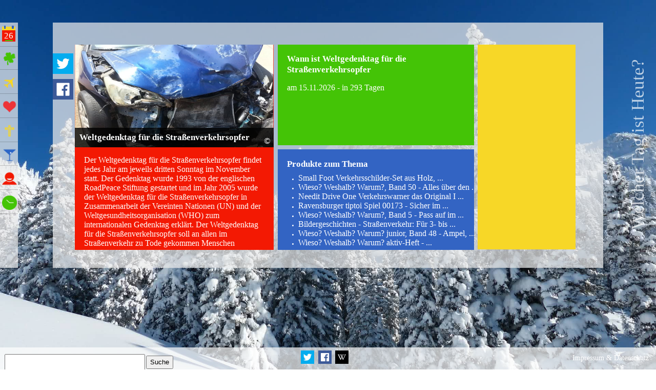

--- FILE ---
content_type: text/html; charset=UTF-8
request_url: https://welcher-tag-ist-heute.org/gedenktage/weltgedenktag-fuer-die-strassenverkehrsopfer
body_size: 12645
content:


		
<!DOCTYPE html>
<html lang="de">
    <head>
    <script async src="https://www.googletagmanager.com/gtag/js?id=UA-5264106-7"></script>
    <script>
    window.dataLayer = window.dataLayer || [];
    function gtag(){dataLayer.push(arguments);}
    gtag('js', new Date());

    gtag('config', 'UA-5264106-7', { 'anonymize_ip': true });
    </script>
    <meta charset="utf-8">
    <title>Wann ist Weltgedenktag für die Straßenverkehrsopfer? - Weltgedenktag für die Straßenverkehrsopfer ist das nächste mal am Sonntag, dem 15. November 2026</title>
    <meta name="description" content="Der Weltgedenktag für die Straßenverkehrsopfer wurde 1993 von der englischen RoadPeace Stiftung gestartet und 2005 von den Vereinten Nationen und der ..."/>
    <meta property="og:title" content="Wann ist Weltgedenktag für die Straßenverkehrsopfer? - Weltgedenktag für die Straßenverkehrsopfer ist das nächste mal am Sonntag, dem 15. November 2026">
    <meta property="og:description" content="Der Weltgedenktag für die Straßenverkehrsopfer wurde 1993 von der englischen RoadPeace Stiftung gestartet und 2005 von den Vereinten Nationen und der ...">
    <meta property="og:image" content="https://welcher-tag-ist-heute.org/images/weltgedenktag-fuer-die-straßenverkehrsopfer.jpg" >
    <meta property="og:image:url" content="https://welcher-tag-ist-heute.org/images/weltgedenktag-fuer-die-straßenverkehrsopfer.jpg" >
    <meta property="og:image:secure_url" content="https://welcher-tag-ist-heute.org/images/weltgedenktag-fuer-die-straßenverkehrsopfer.jpg" >
    <meta property="og:url"  itemprop="url" content="https://welcher-tag-ist-heute.org/gedenktage/weltgedenktag-fuer-die-strassenverkehrsopfer" >
    <meta name="twitter:card" content="summary_large_image">
    <meta name="twitter:site" content="@WTiH2">
    <meta property="og:type" content="article" >
    <meta property="og:site_name" content="Welcher Tag ist Heute?">
        
    <link rel="apple-touch-icon" sizes="57x57" href="/favicons/apple-touch-icon-57x57.png">
    <link rel="apple-touch-icon" sizes="60x60" href="/favicons/apple-touch-icon-60x60.png">
    <link rel="apple-touch-icon" sizes="72x72" href="/favicons/apple-touch-icon-72x72.png">
    <link rel="apple-touch-icon" sizes="76x76" href="/favicons/apple-touch-icon-76x76.png">
    <link rel="apple-touch-icon" sizes="114x114" href="/favicons/apple-touch-icon-114x114.png">
    <link rel="apple-touch-icon" sizes="120x120" href="/favicons/apple-touch-icon-120x120.png">
    <link rel="apple-touch-icon" sizes="144x144" href="/favicons/apple-touch-icon-144x144.png">
    <link rel="apple-touch-icon" sizes="152x152" href="/favicons/apple-touch-icon-152x152.png">
    <link rel="apple-touch-icon" sizes="180x180" href="/favicons/apple-touch-icon-180x180.png">
    <link rel="icon" type="image/png" href="/favicons/favicon-32x32.png" sizes="32x32">
    <link rel="icon" type="image/png" href="/favicons/android-chrome-192x192.png" sizes="192x192">
    <link rel="icon" type="image/png" href="/favicons/favicon-96x96.png" sizes="96x96">
    <link rel="icon" type="image/png" href="/favicons/favicon-16x16.png" sizes="16x16">
    <link rel="manifest" href="/favicons/manifest.json">
    <link rel="mask-icon" href="/favicons/safari-pinned-tab.svg" color="#5bbad5">
    <link rel="shortcut icon" href="/favicons/favicon.ico">
    <meta name="msapplication-TileColor" content="#da532c">
    <meta name="msapplication-TileImage" content="/favicons/mstile-144x144.png">
    <meta name="msapplication-config" content="/favicons/browserconfig.xml">
    <meta name="theme-color" content="#ffffff">
	
    <meta name="viewport" content="width=device-width, initial-scale=1">
    <link rel="stylesheet" href="/css/tag.css" type="text/css">
    <link href="https://plus.google.com/113552896335064921778" rel="publisher">
    <noscript
        <link rel="stylesheet" href="/css/after.css" type="text/css">
    </noscript>
    <link rel="stylesheet" href="/css/tablet.css" type="text/css">
    
        <script async src="//pagead2.googlesyndication.com/pagead/js/adsbygoogle.js"></script>
    <script>
        (adsbygoogle = window.adsbygoogle || []).push({
            google_ad_client: "ca-pub-5913059199114544",
            enable_page_level_ads: true
        });
    </script>
</head>

    <body>
        <header id="header">
            <p>Welcher Tag ist Heute?</p>
        </header>
        <nav id="mobilemenu">
        <header>
            <a href="https://welcher-tag-ist-heute.org/">
                    <h1>Welcher Tag is Heute?</h1>
            </a>
            <a id="burger" class="burger" href="#mobilemenu">&#9776;</a>
            <a id="burgerclose" class="burger" href="#"><span>&#10005;</span></a>
            <!--a id="burgersearch" class="burger" href="#search"><span>&#9906;</span></a-->
	</header>
	<dl id="burgermenu">
                <!--dt id="burgertop">
			<a href="#close" id="burgerclose">&#10005;</a><a href="http://welcher-tag-ist-heute.org/"><h1>Welcher Tag is Heute?</h1></a>
		</dt-->
		<dd>
			<a href="/gesetzliche-feiertage/"><img src="/pics/klee-menu-256.png" alt="gesetzliche feiertage"> gesetzliche Feiertage</a>
		</dd>
		<dd>
			<a href="/ferien/"><img src="/pics/airplain-menu-256.png" alt="ferien"> Ferien</a>
		</dd>
		<dd>
			<a href="/aktionstage/"><img src="/pics/herz-menu-256.png" alt="aktionstage"> Aktionstage</a>
			</li> 
		<dd>
			<a href="/gedenktage/"><img src="/pics/cross-menu-256.png" alt="gedenktage"> Gedenktage</a>
		</dd>
		<dd>
			<a href="/feiertage/"><img src="/pics/coacktail-menu-256.png" alt="feiertage"> Feiertage</a>
		</dd> 
                <dd>
			<a href="/namenstage/"><img src="/pics/head-menu-256.png" alt="namenstage?"> Namenstage</a>
		</dd>
                <dd>
			<a href="/wie-spaet-ist-es/"><img src="/pics/clock-menu-256.png" alt="Wie spät ist es?"> Wie spät ist es?</a>
		</dd>
		<dt id="menusearch">
                        <form action="https://welcher-tag-ist-heute.org/search.php" id="cse-search-box">
                        <div>
                            <input type="hidden" name="cx" value="partner-pub-5913059199114544:9291224102" />
                            <input type="hidden" name="cof" value="FORID:10" />
                            <input type="hidden" name="ie" value="UTF-8" />
                            <input type="text" name="q" size="55" />
                            <input type="submit" name="sa" value="Suche" />
                        </div>
                        </form>

                        <script type="text/javascript" src="https://www.google.de/coop/cse/brand?form=cse-search-box&amp;lang=de"></script>
                </dt>
	</dl>
	
	<!--☰ -->
</nav>
<style>
    #mobilemenu
    {
        display:none;
    }
</style>        <div id="wrapper">
            <style>
#logo
{
  font-size:100%;
  font-size: 100%;
    margin: 1em 0 0 0.5em;
  display: block;
  font-family: Liberation Serif;
}
#logo header
{
  background-color: #f7d727;
  height: 0.8em;
  width: 3em;
  display: block;
  position: relative;
  margin:00;
}
#logo header:before, #logo header:after
{
  content: " ";
  height: 0.6em;
  border: solid 0.2em #3364c3;
  position: absolute;
}
#logo header:before
{
  margin: -0.2em 0 0 .4em;
}
#logo header:after
{
  left: 100%; 
  margin: -0.2em 0 0 -.8em;
}
#logo section
{
  background-color: #f31903;
  height: 2.5em;
  width: 3em;
  text-align: center;
}
#logo section span
{
  display:block;
  color: #fff;
  font-size: 2em;
  position:relative;
}
#logo section span:after
{
  text-aglin:center;
  content:" ";
  position: absolute;
  width:60%;
  height: 0.1em;
  background: #44c406;
  top:90%;
  left:20%;
}
</style>
<nav id="menu">
        <header>
            <a href="https://welcher-tag-ist-heute.org/" id="logo">
                <header>
                </header>
                <section>
                    <span>26</span>
                </section>
            </a>

	</header>
	<dl>
		<dd>
			<a href="/gesetzliche-feiertage/"><img src="[data-uri]
" alt="gesetzliche feiertage"> ges Feiertage</a>
		</dd>
		<dd>
			<a href="/ferien/"><img src="[data-uri]" alt="ferien"> Ferien</a>
		</dd>
		<dd>
			<a href="/aktionstage/"><img src="[data-uri]" alt="aktionstage"> Aktionstage</a>
			</li> 
		<dd>
			<a href="/gedenktage/"><img src="[data-uri]" alt="gedenktage"> Gedenktage</a>
		</dd>
		<dd>
			<a href="/feiertage/"><img src="[data-uri]" alt="feiertage"> Feiertage</a>
		</dd> 
                <dd>
			<a href="/namenstage/"><img src="[data-uri]" alt="namenstage?"> Namenstage</a>
		</dd>
		<dd>
			<a href="/wie-spaet-ist-es/"><img src="[data-uri]" alt="Wie spät ist es?"> Wie spät ist es?</a>
		</dd>
		<!--dt id="menusearch">
                        <form action="https://welcher-tag-ist-heute.org/search.php" id="cse-search-box">
                        <div>
                            <input type="hidden" name="cx" value="partner-pub-5913059199114544:9291224102" />
                            <input type="hidden" name="cof" value="FORID:10" />
                            <input type="hidden" name="ie" value="UTF-8" />
                            <input type="text" name="q" size="55" />
                            <input type="submit" name="sa" value="Suche" />
                        </div>
                        </form>

                        <script type="text/javascript" src="https://www.google.de/coop/cse/brand?form=cse-search-box&amp;lang=de"></script>
                </dt-->
	</dl>
	
	<!--☰ -->
</nav>
	
            <section id="content" class="flex-column" itemscope itemtype="http://schema.org/Event">
                <article id="taginfo"><div id="singleImage"><header><h1 itemprop="name">Weltgedenktag für die Straßenverkehrsopfer</h1></header><img src="https://welcher-tag-ist-heute.org/images/weltgedenktag-fuer-die-straßenverkehrsopfer.jpg"><footer><a href="https://pixabay.com/en/users/2dogspoopin0-784889/" title="Urheber: 2dogspoopin0 Lizenz: CC0 1.0">©</a></footer></div><div id="singleInfo"><p itemprop="description">Der Weltgedenktag für die Straßenverkehrsopfer findet jedes Jahr am jeweils dritten Sonntag im November statt.  Der Gedenktag wurde 1993 von der englischen RoadPeace Stiftung gestartet und im Jahr 2005 wurde der Weltgedenktag für die Straßenverkehrsopfer in Zusammenarbeit der Vereinten Nationen (UN) und der Weltgesundheitsorganisation (WHO) zum internationalen Gedenktag erklärt. Der Weltgedenktag für die Straßenverkehrsopfer soll an allen im Straßenverkehr zu Tode gekommen Menschen gedenken und alle Verkehrsteilnehmer zu einem verantwortungsbewussten Handeln aufrufen.</p></div></article><section id="mitte"><article id="tagdates"><h2>Wann ist Weltgedenktag für die Straßenverkehrsopfer</h2><p> am <span itemprop="startDate" content="2026-11-15">15.11.2026</span> - in 293 Tagen</p>
      <meta itemprop="location" content="International"/>

                    </article>
                    <article id="aws">
                    <h2>Produkte zum Thema</h2>
                    <ul>
                      <li>
                                        <a href="https://www.amazon.de/dp/B08HND7145?tag=wtih-21&linkCode=osi&th=1&psc=1" target="_blank" class="tooltip">
                                            <span>Small Foot Verkehrsschilder-Set aus Holz, Zubehör für Holzfahrzeuge und Eisenbahnen, für Kinder ab 3 Jahren, 11736 Toys</span>
                                            <img src="https://m.media-amazon.com/images/I/410tMwB3GkL._SL500_.jpg">
                                        </a>
                                     <a href="https://www.amazon.de/dp/B08HND7145?tag=wtih-21&linkCode=osi&th=1&psc=1" target="_blank" title="Small Foot Verkehrsschilder-Set aus Holz, Zubehör für Holzfahrzeuge und Eisenbahnen, für Kinder ab 3 Jahren, 11736 Toys" class="awslinks">
                                            Small Foot Verkehrsschilder-Set aus Holz, ...
                                        </a>
                                    </li>  <li>
                                        <a href="https://www.amazon.de/dp/347360030X?tag=wtih-21&linkCode=osi&th=1&psc=1" target="_blank" class="tooltip">
                                            <span>Wieso? Weshalb? Warum?, Band 50 - Alles über den Straßenverkehr (Sachbuch ab 4 Jahre - mit Klappen) (Kernreihe, 50)</span>
                                            <img src="https://m.media-amazon.com/images/I/51Qo0CCsY3L._SL500_.jpg">
                                        </a>
                                     <a href="https://www.amazon.de/dp/347360030X?tag=wtih-21&linkCode=osi&th=1&psc=1" target="_blank" title="Wieso? Weshalb? Warum?, Band 50 - Alles über den Straßenverkehr (Sachbuch ab 4 Jahre - mit Klappen) (Kernreihe, 50)" class="awslinks">
                                            Wieso? Weshalb? Warum?, Band 50 - Alles über den ...
                                        </a>
                                    </li>  <li>
                                        <a href="https://www.amazon.de/dp/B0B7JGB5PM?tag=wtih-21&linkCode=osi&th=1&psc=1" target="_blank" class="tooltip">
                                            <span>Needit Drive One Verkehrswarner das Original I Warnt vor Kontrollen und Gefahren im Straßenverkehr I Automatisch aktiv bei Smartphone Verbindung I Daten von BlitzerApp</span>
                                            <img src="https://m.media-amazon.com/images/I/41Y1Wc6D+AL._SL500_.jpg">
                                        </a>
                                     <a href="https://www.amazon.de/dp/B0B7JGB5PM?tag=wtih-21&linkCode=osi&th=1&psc=1" target="_blank" title="Needit Drive One Verkehrswarner das Original I Warnt vor Kontrollen und Gefahren im Straßenverkehr I Automatisch aktiv bei Smartphone Verbindung I Daten von BlitzerApp" class="awslinks">
                                            Needit Drive One Verkehrswarner das Original I ...
                                        </a>
                                    </li>  <li>
                                        <a href="https://www.amazon.de/dp/B0BCG2DSMM?tag=wtih-21&linkCode=osi&th=1&psc=1" target="_blank" class="tooltip">
                                            <span>Ravensburger tiptoi Spiel 00173 - Sicher im Straßenverkehr - Lernspiel ab 4 Jahren, lehrreiches Verkehrsspiel für Jungen und Mädchen, für 1-4 Spieler</span>
                                            <img src="https://m.media-amazon.com/images/I/51A7PDwLZ-L._SL500_.jpg">
                                        </a>
                                     <a href="https://www.amazon.de/dp/B0BCG2DSMM?tag=wtih-21&linkCode=osi&th=1&psc=1" target="_blank" title="Ravensburger tiptoi Spiel 00173 - Sicher im Straßenverkehr - Lernspiel ab 4 Jahren, lehrreiches Verkehrsspiel für Jungen und Mädchen, für 1-4 Spieler" class="awslinks">
                                            Ravensburger tiptoi Spiel 00173 - Sicher im ...
                                        </a>
                                    </li>  <li>
                                        <a href="https://www.amazon.de/dp/3473332755?tag=wtih-21&linkCode=osi&th=1&psc=1" target="_blank" class="tooltip">
                                            <span>Wieso? Weshalb? Warum?, Band 5 - Pass auf im Straßenverkehr (Sachbuch ab 4 Jahre - mit Klappen): Pass Auf Im Strassenverkehr (Kernreihe, 5)</span>
                                            <img src="https://m.media-amazon.com/images/I/51aBA3wfW2L._SL500_.jpg">
                                        </a>
                                     <a href="https://www.amazon.de/dp/3473332755?tag=wtih-21&linkCode=osi&th=1&psc=1" target="_blank" title="Wieso? Weshalb? Warum?, Band 5 - Pass auf im Straßenverkehr (Sachbuch ab 4 Jahre - mit Klappen): Pass Auf Im Strassenverkehr (Kernreihe, 5)" class="awslinks">
                                            Wieso? Weshalb? Warum?, Band 5 - Pass auf im ...
                                        </a>
                                    </li>  <li>
                                        <a href="https://www.amazon.de/dp/3834649244?tag=wtih-21&linkCode=osi&th=1&psc=1" target="_blank" class="tooltip">
                                            <span>Bildergeschichten - Straßenverkehr: Für 3- bis 8-Jährige (Sortieren und Erzählen)</span>
                                            <img src="https://m.media-amazon.com/images/I/514rVl-xdbL._SL500_.jpg">
                                        </a>
                                     <a href="https://www.amazon.de/dp/3834649244?tag=wtih-21&linkCode=osi&th=1&psc=1" target="_blank" title="Bildergeschichten - Straßenverkehr: Für 3- bis 8-Jährige (Sortieren und Erzählen)" class="awslinks">
                                            Bildergeschichten - Straßenverkehr: Für 3- bis ...
                                        </a>
                                    </li>  <li>
                                        <a href="https://www.amazon.de/dp/3473328782?tag=wtih-21&linkCode=osi&th=1&psc=1" target="_blank" class="tooltip">
                                            <span>Wieso? Weshalb? Warum? junior, Band 48 - Ampel, Straße und Verkehr (Sachbuch ab 2 Jahre - mit Klappen) (junior, 48)</span>
                                            <img src="https://m.media-amazon.com/images/I/51iZZVkjzJL._SL500_.jpg">
                                        </a>
                                     <a href="https://www.amazon.de/dp/3473328782?tag=wtih-21&linkCode=osi&th=1&psc=1" target="_blank" title="Wieso? Weshalb? Warum? junior, Band 48 - Ampel, Straße und Verkehr (Sachbuch ab 2 Jahre - mit Klappen) (junior, 48)" class="awslinks">
                                            Wieso? Weshalb? Warum? junior, Band 48 - Ampel, ...
                                        </a>
                                    </li>  <li>
                                        <a href="https://www.amazon.de/dp/3473329916?tag=wtih-21&linkCode=osi&th=1&psc=1" target="_blank" class="tooltip">
                                            <span>Wieso? Weshalb? Warum? aktiv-Heft - Straßenverkehr (Malen, rätseln, basteln ab 4 Jahre - mit Stickern und Bastelbogen)</span>
                                            <img src="https://m.media-amazon.com/images/I/51omFePc2cL._SL500_.jpg">
                                        </a>
                                     <a href="https://www.amazon.de/dp/3473329916?tag=wtih-21&linkCode=osi&th=1&psc=1" target="_blank" title="Wieso? Weshalb? Warum? aktiv-Heft - Straßenverkehr (Malen, rätseln, basteln ab 4 Jahre - mit Stickern und Bastelbogen)" class="awslinks">
                                            Wieso? Weshalb? Warum? aktiv-Heft - ...
                                        </a>
                                    </li></ul>                    </article>
                    </section>
                <article id="ads">
                
                                   <style>
                                                    .single   { width: 146px; } }
                    @media (min-width: 1000px) and (max-width: 1100px) { .single { width: 162px; } }
                    @media (min-width: 1100px) and (max-width: 1200px) { .single { width: 117px; height: 364px; } }
                    @media (min-width: 1200px) and (max-width: 1300px) { .single { width: 194px; height: 395px; } }
                    @media (min-width: 1300px) and (max-width: 1400px) { .single { width: 213px; height: 432px; } }
                    @media (min-width: 1400px) and (max-width: 1500px) { .single { width: 230px; height: 465px; } }
                    @media (min-width: 1500px) and (max-width: 1600px) { .single { width: 250px; height: 502px; } }
                    @media (min-width: 1600px) and (max-width: 1700px) { .single { width: 265px; height: 530px; } }
                    @media (min-width: 1700px) and (max-width: 1800px) { .single { width: 285px; height: 567px; } }
                    @media (min-width: 1800px) { .single { width: 300px; height: 600px; } }
                                          ?>        </style>
                                                
                         
                    <script async src="//pagead2.googlesyndication.com/pagead/js/adsbygoogle.js"></script>
                    <!-- single -->
                    <ins class="adsbygoogle single"
                        style="display:inline-block"
                        data-ad-client="ca-pub-5913059199114544"
                        data-ad-slot="9508000507">
                    </ins>
                    <script>
                    (adsbygoogle = window.adsbygoogle || []).push({});
                    </script>  
                                     </article>
                    <script> 
function ShowTwitter() { 
var twitter = '<iframe src="https://platform.twitter.com/widgets/tweet_button.html?size=l&url=https%3A%2F%2Fwelcher-tag-ist-heute.org%2Fgedenktage%2Ftowel-day" width="140" height="28" title="Twitter Tweet Button" style="border: 0; overflow: hidden; margin-top: -3px;"></iframe>';
document.getElementById("soacialtwitter").innerHTML = twitter;
} 
function ShowFacebook() { 
var facebook = '<iframe src="https://www.facebook.com/plugins/like.php?href=https%3A%2F%2Fwelcher-tag-ist-heute.org%2Fgedenktage%2Ftowel-day&width=83&layout=button_count&action=like&show_faces=true&share=false&height=21&appId=934570856606452" width="83" height="21" style="border:none;overflow:hidden" scrolling="no" frameborder="0" allowTransparency="true"></iframe>';
document.getElementById("soacialfacebook").innerHTML = facebook;
} 
</script>
       
                                                                 
                                <div id="likemepls">
                                    <ul>
                                        <li>
                                            <img onmouseover="ShowTwitter();" src="[data-uri]" alt="twitter">
                                            <div class="socialbutton twitter" id="soacialtwitter">
                                                
                
                                            </div>
                                        </li>
                                        <li>
                                            <img onmouseover="ShowFacebook();" src="[data-uri]" alt="facebook">
                                            <div class="socialbutton facebook" id="soacialfacebook">
                                                
                                            </div>
                                        </li>
                                    </ul>
                                </div>
                                    
                            </section>            </section>
        </div>
    <footer>
    <p id="impressum"><a href="/impressum.php">Impressum & Datenschutz</a></p>
        <div id="searchbox">
        <form action="https://welcher-tag-ist-heute.org/suche/" id="cse-search-box">
        <div>
            <input type="hidden" name="cx" value="partner-pub-5913059199114544:9291224102" />
            <input type="hidden" name="cof" value="FORID:10" />
            <input type="hidden" name="ie" value="UTF-8" />
            <input type="text" name="q" size="55" />
            <input type="submit" name="sa" value="Suche" />
        </div>
        </form>

        <script type="text/javascript" src="https://www.google.de/coop/cse/brand?form=cse-search-box&amp;lang=de"></script>
    </div>

    <p id="social">
        <a href="https://twitter.com/WTiH2" title="Welcher-Tag-ist-Heute.org auf Twitter" target="_blank">
            <img src="[data-uri]" alt="twitter">
        </a>
        <a href="https://www.facebook.com/welchertagistheute.org/" target="_blank">
            <img src="[data-uri]"  alt="facebook">
        </a>
        
        <!--a href="https://www.reddit.com/submit?url=http%3A%2F%2Fwelcher-tag-ist-heute.org&amp;title=Heute+ist+Montag%2C+der+26.+Januar+2026+-+" title="Auf reddit teilen" target="_blank">
            <img src="/pics/reddit-256.png"  alt="reddit">
        </a>
        <a href="https://alpha.app.net/intent/post/?url=http%3A%2F%2Fwelcher-tag-ist-heute.org&amp;text=Heute+ist+Montag%2C+der+26.+Januar+2026+-+" title="Auf App.net teilen" target="_blank">
            <img src="/pics/app.net-256.png"  alt="app.net">
        </a>
        <a href="https://www.blogger.com/blog-this.g?n=Heute+ist+Montag%2C+der+26.+Januar+2026+-+&amp;u=http%3A%2F%2Fwelcher-tag-ist-heute.org" title="Auf Blogger teilen" target="_blank">
            <img src="/pics/blogger-256.png" alt="blogger">
        </a>
        <a href="https://www.tumblr.com/login?s=&amp;t=&amp;u=http%3A%2F%2Fwelcher-tag-ist-heute.org&amp;v=3" title="Auf tumplr teilen" target="_blank">
            <img src="/pics/tumblr-256.png" alt="tumblr">
        </a-->
        <a href="https://de.wikipedia.org/wiki/26._Januar" target="_blank" title="über den 26. Januar">
            <img src="[data-uri]" alt="wiki">
        </a>
    </p>
</footer>

<section id="testblock">
    <script async src="//pagead2.googlesyndication.com/pagead/js/adsbygoogle.js"></script>
        <!-- mobile test -->
        <ins class="adsbygoogle"
            style="display:block"
            data-ad-client="ca-pub-5913059199114544"
            data-ad-slot="2357282109"
            data-ad-format="horizontal"></ins>
        <script>
        (adsbygoogle = window.adsbygoogle || []).push({});
    </script>
</section>
        <script>
            var loadCSSFiles = function() {
                var links = ["/css/after.css"],
                    headElement = document.getElementsByTagName("head")[0],
                    linkElement, i;
                for (i = 0; i < links.length; i++) {
                    linkElement = document.createElement("link");
                    linkElement.rel = "stylesheet";
                    linkElement.href = links[i];
                    headElement.appendChild(linkElement);
                }
            };

            var raf = requestAnimationFrame || mozRequestAnimationFrame || webkitRequestAnimationFrame || msRequestAnimationFrame;
            if (raf) {
                raf(loadCSSFiles);
            } else {
                window.addEventListener("load", loadCSSFiles);
            }
        </script>
    </body>
</html>
 

--- FILE ---
content_type: text/html; charset=utf-8
request_url: https://www.google.com/recaptcha/api2/aframe
body_size: 269
content:
<!DOCTYPE HTML><html><head><meta http-equiv="content-type" content="text/html; charset=UTF-8"></head><body><script nonce="l2IBtXYK_r_VuPZGKXHIXg">/** Anti-fraud and anti-abuse applications only. See google.com/recaptcha */ try{var clients={'sodar':'https://pagead2.googlesyndication.com/pagead/sodar?'};window.addEventListener("message",function(a){try{if(a.source===window.parent){var b=JSON.parse(a.data);var c=clients[b['id']];if(c){var d=document.createElement('img');d.src=c+b['params']+'&rc='+(localStorage.getItem("rc::a")?sessionStorage.getItem("rc::b"):"");window.document.body.appendChild(d);sessionStorage.setItem("rc::e",parseInt(sessionStorage.getItem("rc::e")||0)+1);localStorage.setItem("rc::h",'1769445606933');}}}catch(b){}});window.parent.postMessage("_grecaptcha_ready", "*");}catch(b){}</script></body></html>

--- FILE ---
content_type: text/css
request_url: https://welcher-tag-ist-heute.org/css/tag.css
body_size: 3933
content:
html, body{height:100%;}
body{margin:0;font-family:'Liberation Serif', serif;background-size:cover;background-position:bottom center;background-repeat:no-repeat;background-attachment:fixed;color:#fff;font-size:62.5%;-ms-overflow-x:hidden;}
h1, h2{margin:1em 1em 0.5em 1em;font-size:2em;}
a:link,a:visited,a:hover,a:active{color:#fff;text-decoration:none;}
span{display:inline-block;}
.center{text-align:center;}
#header{position:absolute;-webkit-transform:rotate(-90deg);-moz-transform:rotate(-90deg);-ms-transform:rotate(-90deg);transform:rotate(-90deg);color:rgba(255,255,255,0.7);right:-20em;top:25em;z-index:10;}
#header p{font-size:4em;width:12em;margin:0;}
#burger{display:none;}
#content{width:114.2em;height:45em;background-color:rgba(237, 237, 237, 0.7);padding:5em 4.3em 5em 5em;margin:5em auto;position:relative;}
.row{width:auto;padding:0.3em;height:auto;display:table;position:relative;z-index:1;}
.box{height:20em;width:20em;float:left;margin:0 0.6em 0 0;padding:0.66em;overflow:hidden;-webkit-transition:border 200ms ease-in;-moz-transition:border 200ms ease-in;-ms-transition:border 200ms ease-in;transition:border 200ms ease-in;}
.box:hover{#border:rgba(0,0,0,0.7) 0.4em solid;#background-clip:border-box;color:#000;}
.doublebox{width:42.6em;}
.color1{background:#f31903;border:rgba(255,255,255,0) 0.4em solid;background-clip:padding-box;}
.color2{background:#44c406;border:rgba(255,255,255,0) 0.4em solid;background-clip:padding-box;}
.color3{background:#3364c3;border:rgba(255,255,255,0) 0.4em solid;background-clip:padding-box;}
.color4{background:#f7d727;border:rgba(255,255,255,0) 0.4em solid;background-clip:padding-box;}
#calender{float:left;text-align:center;width:calc(50% - 0.2em);}
#date{font-size:6.25em;font-weight:bolder;line-height:0.85em;}
#calenderData{width:calc(50% - 0.2em);height:100%;float:left;border-left:0.2em white solid;text-align:center;}
#calenderData table{margin:1em auto;padding-left:1em;}
#calenderData h2{margin:0;font-size:5em;}
#calenderData h3{margin:0;font-size:2em;}
#sunset{text-align:right;height:45%;}
#wikilogo{display:flex;padding:0.5em;flex:1;justify-content:center;}
#wikilogo img, #aws-index img{<!--height:10em;<!--max-width:7em;-->
<!-- margin:1.5em 0.1em;-->
max-width:13em;height:13em;width:auto;max-height:12.5em;}
#aws-index{font-size:1.5em;display:flex;padding:0.5em;flex:1;justify-content:center;}
.text{font-size:1.8em;}
.dav{background:#fff url('http://welcher-tag-ist-heute.org/pics/o2_freikarte_200x200.png');background-size:auto 100%;background-repeat:no-repeat;border:transparent 0.4em solid;background-clip:padding-box;}
.modalDialog{position:fixed;top:0;right:0;bottom:0;left:0;background:rgba(220,220,255,0.8);z-index:7;opacity:0;-webkit-transition:opacity 400ms ease-in;-moz-transition:opacity 400ms ease-in;-ms-transition:opacity 400ms ease-in;transition:opacity 400ms ease-in;pointer-events:none;text-align:center;}
.modalDialog:target{opacity:1;pointer-events:auto;}
.modalDialog div{z-index:9;width:90em;position:relative;margin:10% auto;padding:0.5em 2em 1.3em 2em;background:rgba(255,255,255,0.8);max-height:36em;overflow:auto;}
.modalDialog > div > p, .modalDialog > div > h2{text-align:left;color:#000000;}
.closea{position:absolute;z-index:8;top:0;right:0;bottom:0;left:0;}
.close{background:#606061;line-height:3em;font-size:1.4em;position:absolute;margin-left:-4em;text-align:center;top:6em;width:8em;text-decoration:none;font-weight:bold;z-index:9;}
.close:hover{background:#00d9ff;}
*:after, *:before{-moz-box-sizing:border-box;box-sizing:border-box;}
.slideH{-webkit-backface-visibility:hidden;display:inline-block;position:relative;overflow:hidden;}
.slideH::after,
.slideH::before{position:absolute;left:0;width:101%;height:50%;color:#fff;z-index:1;-webkit-transition:-webkit-transform 0.3s ease-in-out;-moz-transition:-moz-transform 0.3s ease-in-out;-ms-transition:-ms-transform 0.3s ease-in-out;transition:transform 0.3s ease-in-out;}
.slideH::before{content:attr(data-title);top:0;background:#3364c3;font-size:2em;font-weight:bold;padding:1.3em 1em;-webkit-transform:translateY(0%);-moz-transform:translateY(0%);-ms-transform:translateY(0%);transform:translateY(0%);}
.slideH::after{content:attr(data-description);top:50%;background:#3364c3;font-size:2em;padding:0 1em;-webkit-transform:translateY(0%);-moz-transform:translateY(0%);-ms-transform:translateY(0%);transform:translateY(0%);}
.slideH:hover::after{-webkit-transform:translateY(101%);-moz-transform:translateY(101%);-ms-transform:translateY(101%);transform:translateY(101%);}
.slideH:hover::before{-webkit-transform:translateY(-100%);-moz-transform:translateY(-100%);-ms-transform:translateY(-100%);transform:translateY(-100%);}
#menu{margin:5em 0;position:absolute;z-index:10;width:4em;height:55em;left:0;top:0;background-color:rgba(237, 237, 237, 0.7);overflow:hidden;-webkit-transition:width 0.5s;transition:width 0.5s;}
#menu h1{white-space:nowrap;font-size:1.3em;}
#menu dl{list-style:none;margin:0;padding:0;white-space:nowrap;padding-top:1em;}
#menu #burgertop{display:none;}
#menu dd{margin:0;font-size:2.5em;padding:0.5em 0.2em;box-shadow:inset 0 -1px rgba(0,0,0,0.2);}
#menu dd:first-child{box-shadow:inset 0 -1px rgba(0,0,0,0.2), inset 0 1px rgba(0,0,0,0.2);}
#menu dd:hover{background:rgba(0,0,0,0.2);}
#menu img{width:1.3em;float:left;margin-right:0.2em;}
#menu:hover{width:20em !important;color:#fff;background-color:rgba(237, 237, 237, 0.7);}
#content{-webkit-transition:-webkit-transform 0.5s;transition:transform 0.5s;}
#menu:hover ~ #content{transform:matrix3d(4.922016, 0, 0, -0.00115, 0, 3, 0, 0, 0, 0,1, 0, 0, 0, 0, 3) translateX(11em) scale(0.7, 1.1);}
#menusearch{display:none;}
footer{height:5em;position:absolute;z-index:10;background:rgba(255, 255, 255, 0.7);width:100%;bottom:0;text-align:center;}
#pluslikeflattr{float:left;margin:1em;}
#impressum{position:absolute;font-size:1.6em;right:1em;z-index:10;}
#searchbox{z-index:10;position:absolute;margin-top:1.5em;left:1em;}
#searchbox input{height:2em;}
#searchbox input[type="text"]{width:20em;}
#social{width:99%;position:absolute;bottom:0;white-space:nowrap;}
#social img{width:3em;height:auto;margin:0 0.3em;-webkit-transition:width 400ms;-moz-transition:width 400ms;-ms-transition:width 400ms;transition:width 400ms;}
#social img:hover{width:5em;-webkit-animation:jiggle 0.3s infinite;-ms-animation:jiggle 0.3s infinite;animation:jiggle 0.3s infinite;-moz-animation:jiggle 0.3s infinite;}
#burnout{position:absolute;top:0;}
@-webkit-keyframes jiggle{0%{-webkit-transform:rotate(-5deg);}
50%{-webkit-transform:rotate(5deg);}
100%{-webkit-transform:rotate(-5deg);}
}
@-ms-keyframes jiggle{0%{-ms-transform:rotate(-5deg);}
50%{-ms-transform:rotate(5deg);}
100%{-ms-transform:rotate(-5deg);}
}
@keyframes jiggle{0%{transform:rotate(-5deg);}
50%{transform:rotate(5deg);}
100%{transform:rotate(-5deg);}
}
.slider input{#display:none;}
.slider input{display:none;}
.overflow{width:100%;overflow:hidden;}
.slides article, .slides a{float:left;}
#controls{margin:-11em 0 0 0;width:100%;height:10em;color:rgba(237, 237, 237, 0.7);z-index:1;}
#controls:hover{color:#fff;}
#controls label{display:none;opacity:0.6;font-size:3em}
#active{margin:1em 0;text-align:center;overflow-y:hidden;white-space:nowrap;}
#active label{display:inline-block;background:rgba(237, 237, 237, 0.7);width:1em;height:1em;}
#active label:hover{background:#ccc;border-color:#777 !important;}
#controls label:hover{opacity:0.8;}
.info{line-height:2em;margin:0 0 -150%;position:absolute;font-style:italic;padding:3em 33m;opacity:0;color:#000;text-align:left;}
.info h3{color:#333;margin:0 0 0.5em;font-weight:normal;font-size:2.2em;font-style:normal;}
.slides{height:19em;margin:0 3em;position:relative;z-index:2;}
.slides .inner{-webkit-transform:translateZ(0);-webkit-transition:margin-left 800ms cubic-bezier(0.770, 0.000, 0.175, 1.000);-moz-transition:margin-left 800ms cubic-bezier(0.770, 0.000, 0.175, 1.000);-ms-transition:margin-left 800ms cubic-bezier(0.770, 0.000, 0.175, 1.000);-o-transition:margin-left 800ms cubic-bezier(0.770, 0.000, 0.175, 1.000);transition:margin-left 800ms cubic-bezier(0.770, 0.000, 0.175, 1.000);-webkit-transition-timing-function:cubic-bezier(0.770, 0.000, 0.175, 1.000);-moz-transition-timing-function:cubic-bezier(0.770, 0.000, 0.175, 1.000);-ms-transition-timing-function:cubic-bezier(0.770, 0.000, 0.175, 1.000);-o-transition-timing-function:cubic-bezier(0.770, 0.000, 0.175, 1.000);transition-timing-function:cubic-bezier(0.770, 0.000, 0.175, 1.000);}
.inner h2{margin-left:0em;}
#controls label{-webkit-transform:translateZ(0);-webkit-transition:opacity 0.2s ease-out;-moz-transition:opacity 0.2s ease-out;-o-transition:opacity 0.2s ease-out;transition:opacity 0.2s ease-out;width:5em;height:3em;}
#slide1:checked ~ .slides article:nth-child(1) .info,
#slide2:checked ~ .slides article:nth-child(2) .info,
#slide3:checked ~ .slides article:nth-child(3) .info,
#slide4:checked ~ .slides article:nth-child(4) .info,
#slide5:checked ~ .slides article:nth-child(5) .info,
#slide6:checked ~ .slides article:nth-child(6) .info{opacity:1;-webkit-transition:all 1s ease-out 0.6s;-moz-transition:all 1s ease-out 0.6s;-o-transition:all 1s ease-out 0.6s;transition:all 1s ease-out 0.6s;}
.info, #controls, .slides, #active, #active label, .info h3, .desktop, .tablet, .mobile{-webkit-transform:translateZ(0);-webkit-transition:all 0.5s ease-out;-moz-transition:all 0.5s ease-out;-o-transition:all 0.5s ease-out;transition:all 0.5s ease-out;}
#desktop:checked ~ .slider{max-width:96em;}
#tablet:checked ~ .slider{max-width:85em;}
#mobile:checked ~ .slider{max-width:45em;}
#desktop:checked ~ .slider .desktop,
#tablet:checked ~ .slider .tablet,
#mobile:checked ~ .slider .mobile{color:#777;opacity:1;}
.desktop, .tablet, .mobile{display:inline-block;width:6em;height:6em;padding-top:5em;opacity:0.35;font-size:1.2em;}
.desktop:hover, .tablet:hover, .mobile:hover{opacity:0.2;}
.desktop{background:url('desktop.png') no-repeat;}
.mondphase{background:#fff;border-radius:5em;height:10em;width:10em;position:relative;font-size:130%;margin:0 auto;}
#Neumond{opacity:0.2;}
#erstes_Viertel, #drittes_Viertel{transform:rotateY(-15deg);}
#erstes_Viertel:before, #zweites_Viertel:before,#drittes_Viertel:before,#letztes_Viertel:before{content:"";background:#f31903;width:5em;height:10em;position:absolute;opacity:0.8;border-radius:5em 0 0 5em;}
#erstes_Viertel:after, #zweites_Viertel:after, #drittes_Viertel:after, #letztes_Viertel:after{content:"";background:#f31903;opacity:0.8;width:5em;height:10em;position:absolute;border-radius:5em 0 0 5em;transform:rotatey(125deg);transform-origin:right;}
#zweites_Viertel:after{background:#fff;opacity:1;transform:rotatey(45deg);}
#drittes_Viertel:after{opacity:1;transform:rotatey(125deg);background:#fff;}
#drittes_Viertel:before, #letztes_Viertel:before{border-radius:0 5em 5em 0;right:0;}
#letztes_Viertel:after{transform:rotatey(45deg);}
#abnehmender_Halbmond:after{content:"";background:rgba(243,25,0,0.8);left:5em;width:5em;height:10em;position:absolute;z-index:2;}
#zunehmender_Halbmond:after{content:"";background:rgba(243,25,0,0.8);width:5em;height:10em;position:absolute;z-index:2;}
#feiertage{font-size:1.5em;position:relative;z-index:1;}
#feiertage tbody{border-top:hidden;}
#feiertage td, #feiertage th{min-width:1.6em;text-align:center;color:#fff;white-space:nowrap;}
#feiertage tr td:nth-child(1), #feiertage tr th:nth-child(1), #feiertage tr td:nth-child(2), #feiertage tr th:nth-child(2){text-align:left;padding:0 0.5em;}
#feiertage{color:black;}
#feiertage table{border:0px;border-collapse:collapse;background:rgba(247, 215, 39, 0.7);}
#feiertage table th{padding:0.5em 0.3em;background:#3364c3;}
.infosign{border-radius:50%;width:1em;line-height:1em;color:#fff;font-weight:bolder;background:#3364c3;text-align:center;}
#feiertage tr, #feiertage tr{line-height:1.5em;}
#feiertage table tr:last-child{border:none;}
#feiertage table tr:hover{background:rgba(0,0,0,0.2);}
#feiertage table td{padding:0em 0.3em;}
#feiertage .active{color:#44c406;}
[data-tips]{position:relative;text-decoration:none;}
[data-tips]:after,
[data-tips]:before{position:absolute;z-index:100;opacity:0;}
[data-tips]:after{content:attr(data-tips);padding:2em;font-size:0.9em;text-align:left;color:#fff;background:#222;border-radius:0.5em;text-shadow:0 0 5px #000;-moz-box-shadow:0 0 5px rgba(0,0,0,0.3);-webkit-box-shadow:0 0 5px rgba(0,0,0,0.3);box-shadow:0 0 5px rgba(0,0,0,0.3);white-space:nowrap;-moz-box-sizing:border-box;-webkit-box-sizing:border-box;box-sizing:border-box;}
[data-tips]:before{content:"";width:0;height:0;border-width:6px;border-style:solid;}
[data-tips]:hover:after,
[data-tips]:hover:before{opacity:1;}
[data-tips].top-tip:after,
[data-tips].top-tip:before{-webkit-transition:bottom 0.25s ease-in-out, opacity 0.25s ease-in-out;-moz-transition:bottom 0.25s ease-in-out, opacity 0.25s ease-in-out;transition:bottom 0.25s ease-in-out, opacity 0.25s ease-in-out;bottom:90%;left:-9999px;margin-bottom:12px;white-space:nowrap;}
[data-tips].big-tip:after{white-space:normal;width:30em;}
[data-tips].top-tip:before{border-color:#222 transparent transparent transparent;margin-bottom:0;}
[data-tips].top-tip:hover:after,
[data-tips].top-tip:hover:before{bottom:100%;left:0;}
[data-tips].top-tip:hover:before{left:15px;}
[data-tips].left-tip:after,
[data-tips].left-tip:before{-webkit-transition:right 0.25s ease-in-out, opacity 0.25s ease-in-out;-moz-transition:right 0.25s ease-in-out, opacity 0.25s ease-in-out;transition:right 0.25s ease-in-out, opacity 0.25s ease-in-out;top:-9999px;right:96%;margin-right:12px;}
[data-tips].left-tip:before{border-color:transparent transparent transparent #222;margin-right:0;}
[data-tips].left-tip:hover:after,
[data-tips].left-tip:hover:before{right:100%;top:0;}
[data-tips].left-tip:hover:before{top:7px;}
#XYTage, #holiday{overflow-x:scroll;overflow-y:hidden !important;width:auto;height:45em;}
#wrappapa{-webkit-columns:25em;columns:25em;-moz-columns:25em;height:45em;}
.month, .state{list-style:none;padding:0 0 1em 1em;font-size:1.5em;}
.month h2, .state h2{margin:0;padding:0.3em 0;}
#XYTage dl:first-child, #holiday dl:first-child{margin-top:0;}
#XYTage dl:nth-child(4n-2), #holiday dl:nth-child(4n-2){background:#f31903;}
#XYTage dl:nth-child(4n-1), #holiday dl:nth-child(4n-1){background:#44c406;}
#XYTage dl:nth-child(4n), #holiday dl:nth-child(4n){background:#3364c3;}
#XYTage dl:nth-child(4n+1), #holiday dl:nth-child(4n+1){background:#f7d727;}
.month dd, .state dd{margin-left:4em;padding-right:1em;}
.month dd::before, .state dd::before{content:attr(data-listdate);margin-left:-4em;}
.pain{max-height:16em;padding:1em;display:both;}
#adxytage{background:#ffffff;}
#XYTage dd:hover, #holiday dd:hover{background:rgba(0,0,0,0.3);font-size:100%;border-left:4.5em solid transparent;margin-left:-1em;}
#XYTage dd:first-cild:hover, #holiday dd:first-cild:hover{background:rgba(0,0,0,0);font-size:100%;border-left:none;margin-left:0;}
#XYTage dd:hover:before, #holiday dd:hover:before{font-size:100%;}
.namenstage {columns: 25em;}
#holiday dd a{display:inline-block;width:8.3em;}
#taginfo{width:39%;background:#f31903;padding:0;height:calc(100% + 1em);float:left;margin-right:1em;position:relative;z-index:1;}
#taginfo p, #tagdates p, .awslinks{font-size:1.8em;}
#taginfo h1{margin:1em 1em 0 0;}
#singleInfo p{margin:0;}
#singleInfo p:first-child{margin:1em 0 0;}
#singleImage{overflow:hidden;height:23em;position:relative;text-align:center;}
#singleImage header{position:absolute;width:100%;background:rgba(0,0,0,0.8);padding:1em;bottom:0;z-index:1;text-align:left;}
#singleImage h1, #singleImage h2{margin:0 !important;}
#singleImage img{min-width:100%;min-height:100%;max-width:130%;max-height:130%;margin-left:50%;margin-top:25%;transform:translateY(-50%) translateX(-50%);}
#singleImage footer{background:transparent;right:0;width:1em;height:1em;font-size:2em;line-height:1em;padding:0.2em;}
#singleInfo{padding:0 2em 2em;height:20.5em;overflow:scroll;}
#tagdates h2, #taginfo h2{margin:0 1em 0.5em 0;}
#taginfo h2{font-size:1.7em;}
#mitte{float:left;width:39%;height:100%;}
#tagdates{float:left;background:#44c406;padding:2em;width:40em;height:calc(50% - 4em);}
#aws{height:50%;margin-top:1em;width:44em;float:left;white-space:nowrap;overflow:hidden;background:#3364c3;}
#ads{float:left;background:#f7d727;height:calc(100% + 2%);width:calc(17.9% + 1.7em);padding:0;margin:0 0 0 0.3em;overflow:hidden;display: flex;justify-content:center;align-items: center;}
.tooltip{display:none;}
#likemepls{position:absolute;left:0;top:6em;}
#likemepls ul{list-style:none;padding:0;}
#likemepls ul li{height:40px;width:160px;margin-bottom:10px;position:relative;z-index:0;}
#likemepls li:hover .socialbutton{display:inherit;}
#likemepls li:hover{z-index:10;}
.socialbutton{float:left;width:100px;display:none;height:20px;background:#DCE0E0;border:solid #DCE0E0;border-width:10px 0 10px 10px;}
.socialbutton:after{content:"";width:10px;height:40px;display:block;position:absolute;top:0;right:0;}
.gplus:after{background:#d34836;}
.facebook:after{background:#3B5998;}
.twitter:after{background:#1b95e0;}
#likemepls img{height:40px;float:left;}
@media (max-width:900px){#content, footer, #header,#mobilemenu, #menu, #ferien, #feiertage, #timeline, #ads{font-size:60%;}
}
@media (min-width:900px) and (max-width:1000px){#content, footer, #header,#mobilemenu, #menu, #ferien, #feiertage, #timeline, #ads{font-size:65%;}
#calenderData{font-size:90%;}
}
@media (min-width:1000px) and (max-width:1100px){#content, footer, #header,#mobilemenu, #menu, #ferien, #feiertage, #timeline, #ads{font-size:73%;}
}
@media (min-width:1100px) and (max-width:1200px){#content, footer, #header,#mobilemenu, #menu, #ferien, #timeline, #ads{font-size:80%;}
#feiertage{font-size:156% !important;}
}
@media (min-width:1200px) and (max-width:1300px){#content, footer, #header,#mobilemenu, #menu, #ferien, #timeline, #ads{font-size:87%;}
}
@media (min-width:1300px) and (max-width:1400px){#content, footer, #header,#mobilemenu, #menu, #ferien, #timeline, #ads{font-size:95%;}
}
@media (min-width:1400px) and (max-width:1500px){#content, footer, #header,#mobilemenu, #menu, #ferien, #timeline, #ads{font-size:102%;}
}
@media (min-width:1500px) and (max-width:1600px){#content, footer, #header,#mobilemenu, #menu, #ferien, #timeline, #ads{font-size:110%;}
}
@media (min-width:1600px) and (max-width:1700px){#content, footer, #header,#mobilemenu, #menu, #ferien, #timeline, #ads{font-size:116%;}
}
@media (min-width:1700px) and (max-width:1800px){#content, footer, #header,#mobilemenu, #menu, #ferien, #timeline, #ads{font-size:124%;}
}
@media (min-width:1800px) and (max-width:1900px){#content, footer, #header,#mobilemenu, #menu, #ferien, #timeline, #ads{font-size:131%;}
}
@media (min-width:1900px) and (max-width:2000px){#content, footer, #header,#mobilemenu, #menu, #ferien, #timeline, #ads{font-size:138%;}
}
@media (min-width:2000px) and (max-width:2100px){#content, footer, #header,#mobilemenu, #menu, #ferien, #timeline, #ads{font-size:145%;}
}
@media (min-width:2100px) and (max-width:2200px){#content, footer, #header,#mobilemenu, #menu, #ferien, #timeline, #ads{font-size:152%;}
}
@media (min-width:2200px) and (max-width:2300px){#content, footer, #header,#mobilemenu, #menu, #ferien, #timeline, #ads{font-size:159%;}
}
@media (min-width:2300px) and (max-width:2400px){#content, footer, #header,#mobilemenu, #menu, #ferien, #timeline, #ads{font-size:166%;}
}
@media (min-width:2400px) and (max-width:2500px){#content, footer, #header,#mobilemenu, #menu, #ferien, #timeline, #ads{font-size:173%;}
}
@media (min-width:2500px){#content, footer, #header,#mobilemenu, #menu, #timeline, #ads{font-size:180%;}
}


--- FILE ---
content_type: text/css
request_url: https://welcher-tag-ist-heute.org/css/tablet.css
body_size: 1458
content:
#testblock{display:none;}
@media (min-width:320px) and (max-width:460px){body{font-size:25%;}
}
@media only screen and (max-width:1100px){.month dd{font-size:2em;}
#testblock{display:block !important;}
}
@media (min-width:900px) and (max-width:1000px){.wikireplace-temp, .chefkochreplace-temp{width:320px!important;height:320px!important;}
.single, .timewarp, .xypain{width:800px!important;height:300px!important;padding:1em 0.5em}
}
@media (min-width:1000px) and (max-width:1100px){.wikireplace-temp, .chefkochreplace-temp{width:320px !important;height:320px!important;}
.single, .timewarp, .xypain{width:800px!important;height:300px!important;padding:1em 0.5em}
}
@media only screen and (max-width:1100px){#header{display:none;}
#menu{margin:0;padding:0;width:auto;height:auto;position:initial;background-color:initial;z-index:99;display:none;}
#menu header{background-color:rgba(237, 237, 237, 0.7);height:7em;font-size:3em;}
#menu header a{position:relative;float:left;margin-left:5em;}
#menu header #burger{display:initial;font-size:4em;float:left;padding:0.2em 0.6em;}
#menu header a h1{font-size:3em;margin:0.5em 0;}
#menu a br{display:none;}
#menu dl{display:none;padding:0;float:left;position:fixed;background-color:rgba(237, 237, 237, 1);font-size:4em;top:0;left:0;width:100%;z-index:1;height:100%;}
#menu:hover ~ #burgermenu{display:initial;}
#menu dd, #menu dd{margin:0;padding:0.4em 0.5em;font-size:2.5em;}
#burgertop h1{display:inherit;font-size:2em;}
#menu:hover{width:initial !important;background-color:initial;}
#menu:hover ~ #content{transform:none;transform-style:initial;}
#burgermenu:target{display:initial;}
#burgermenu:target dt#burgertop{display:initial !important;}
dt#burgertop{font-size:1.1em;}
dt#burgertop h1{margin:0;}
#burgerclose{font-size:3em;padding:0 0.5em;line-height:1.35em;}
#mobilemenu{font-size:1em;width:100%;display:initial !important;top:0;left:0;z-index:999;background-size:cover;background-repeat:no-repeat;background-attachment:fixed;}
#mobilemenu header{background-color:rgba(237, 237, 237, 0.8);height:12em;overflow:hidden;}
#mobilemenu header a{position:relative;float:left;}
#mobilemenu header .burger{display:initial;font-size:8em;float:right;padding:0.1em 0.6em;}
#mobilemenu header #burger{position:fixed;top:0;right:0;z-index:99;}
#mobilemenu header #burgerclose{display:none;}
#mobilemenu header a h1{font-size:6em;padding:0.4em 0;margin:0;margin-left:1em;}
#mobilemenu dl{display:none;margin-top:12em;padding:10em 0;float:left;position:fixed;top:0;left:0;width:100%;z-index:1;height:100%;background-color:rgba(237, 237, 237, 0.7);}
#mobilemenu dl dd{font-size:8em;margin:0;border-bottom:1px solid grey;}
dd:first-child{border-top:1px solid grey;}
#mobilemenu dl dd a{display:block;width:100%;padding:0.2em 0;}
#mobilemenu dl img{height:1.4em;float:left;padding:0 0.3em;}
#mobilemenu:target{height:100%;}
#mobilemenu:target{position:fixed !important;}
#mobilemenu:target #burgermenu{display:initial;}
#mobilemenu:target #burger{display:none;}
#mobilemenu:target #content{display:none !important;}
#mobilemenu:target #burgerclose{display:initial;}
#burgersearch span{-webkit-transform:rotate(-45deg);-moz-transform:rotate(-45deg);-o-transform:rotate(-45deg);transform:rotate(-45deg);}
#likemepls{position:fixed;z-index:10;top:20em;}
#content{width:93%;height:auto;overflow:hidden;padding:3% 3.5% 3% 3.5%;}
.row{display:inherit;font-size:2.5em;width:100%;}
#calender, #calenderData{width:49%;}
#sun, #name{width:100%;height:auto;}
#sun #sunset{height:auto;}
#name .text{padding:0 1em;}
.box{width:48.5%;padding:0;}
.doublebox{width:100%;height:auto;}
.slider{background-color:initial;height:auto;overflow:initial;padding:0;width:100%;}
.slides{height:auto;margin:0;}
#active, #controls{display:none;}
.slides .inner{width:100% !important;}
.slides a{width:100% !important;padding:0 2em;margin:0.5em 0;}
.slides a:nth-child(4n-2){background:#f31903;}
.slides a:nth-child(4n-1){background:#44c406;}
.slides a:nth-child(4n){background:#f7d727;}
.slides a:nth-child(4n+1){background:#3364c3;}
.slides a .text{width:92%;}
#chef, #moon{padding:0.66em 0;border:0;margin:0 0 0 1%;}
#moon{margin-left:2%;}
#feiertage{font-size:1.7em !important;}
#XYTage, #holiday{-webkit-columns:initial;columns:initial;-moz-columns:initial;height:auto;font-size:2em;}
#wrappapa{-webkit-columns:initial;columns:initial;-moz-columns:initial;height:auto;}
.month dd{margin-bottom:0.5em;}
.month dd a{display:block;}
.month dd::before, .state dd::before{position:absolute;}
.pain{max-height:none;}
.namenstage .month dd{margin-left:0;}
#taginfo, #mitte, #ads{width:100%;float:none;margin:0.5em 0;font-size:4em;height:auto;}
#singleImage img{margin:0 -100%;transform:inherit;}
#tagdates{width:initial;float:none;}
#aws, #ads{width:initial;padding:0;float:none;white-space:normal;height:auto;}
.flex-column{display:flex;flex-direction:column;}
#taginfo{order:1;}
#mitte{order:3;}
#ads{order:2;}
.awslinks{display:none;}
.tooltip{display:inherit;float:left;overflow:hidden;position:relative;margin:0 auto;height:100%;width:100%;}
.tooltip img{min-height:100%;min-width:100%;max-width:140%;max-height:120%;}
.tooltip span{position:absolute;bottom:0;font-size:0.9em;background:rgba(0,0,0,0.8);padding:0.3em;width:99%;}
#aws li{list-style:none;width:47%;float:left;margin:0.1em 0.1em;height:21em;}
#timetoprow{order:3;font-size:3em;height:auto;}
#timetopleft{display:none;}
#timetopmiddle{float:none;margin:0.5em 0;width:100%;}
#timetopright{float:none;width:100%;}
#time{order:1;font-size:2em;}
#timebottomrow{order:2;height:auto;}
#starleft{width:initial !important;float:initial !important;font-size:330%;}
#sterninfo{width:initial !important;}
.sternzeichen{width:42% !important;height:initial !important;}
#sternads{width:100% !important;height:30em !important;}
.mooncolumn{height:auto;width:100%;float:none;overflow:hidden;padding:1em 1em 4em 1em;margin-bottom:3em;}
.monthMoon{position:relative;top:0;width:auto;transform:initial;font-size:5em;margin:0 0.3em;transform:none;}
.moonbox{height:11em;margin:0.25em;background:black;position:relative;float:left;width:47%;display:flex;font-size:600%;}
.mondphase{top:18%;transform:initial;}
#january, #may, #september{background:#44c406;}
#february, #june, #october{background:#f31903;}
#march, #july, #november{background:#3364c3;}
#april, #august, #december{background:#f7d727;}
.moonbox:nth-child(6){transform:none;}
.pin{display:none;}
footer{position:relative;font-size:2.5em !important;margin-bottom:3.6em;}
footer #impressum, footer #searchbox{display:none;}
#testblock{height:9em;position:fixed;z-index:999;background:rgba(255, 255, 255, 0.7);bottom:0;width:100%;}
}


--- FILE ---
content_type: text/css
request_url: https://welcher-tag-ist-heute.org/css/after.css
body_size: -185
content:
body, #mobilemenu
{
    background:#fff url('/bilder/winter.jpg');
    background-size: cover;
    background-position: center;
    background-repeat: no-repeat;
    background-attachment: fixed;
}
